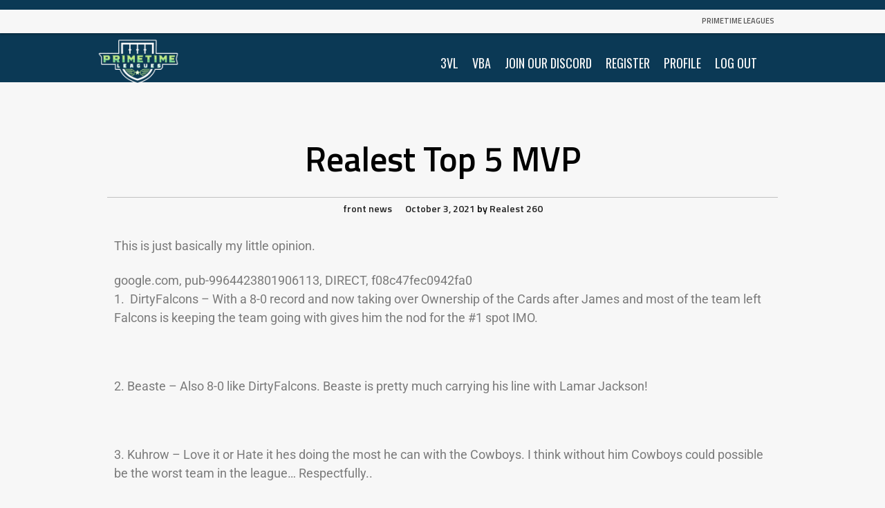

--- FILE ---
content_type: text/html; charset=utf-8
request_url: https://www.google.com/recaptcha/api2/aframe
body_size: 265
content:
<!DOCTYPE HTML><html><head><meta http-equiv="content-type" content="text/html; charset=UTF-8"></head><body><script nonce="LCWKnr01hFn8IzGJtGsbsg">/** Anti-fraud and anti-abuse applications only. See google.com/recaptcha */ try{var clients={'sodar':'https://pagead2.googlesyndication.com/pagead/sodar?'};window.addEventListener("message",function(a){try{if(a.source===window.parent){var b=JSON.parse(a.data);var c=clients[b['id']];if(c){var d=document.createElement('img');d.src=c+b['params']+'&rc='+(localStorage.getItem("rc::a")?sessionStorage.getItem("rc::b"):"");window.document.body.appendChild(d);sessionStorage.setItem("rc::e",parseInt(sessionStorage.getItem("rc::e")||0)+1);localStorage.setItem("rc::h",'1769022851866');}}}catch(b){}});window.parent.postMessage("_grecaptcha_ready", "*");}catch(b){}</script></body></html>